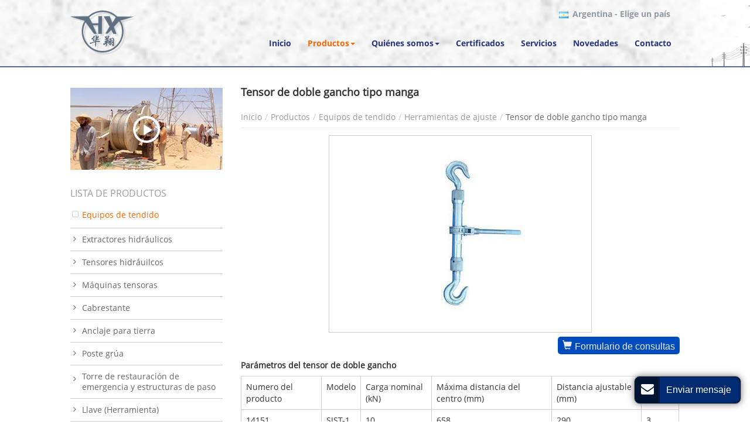

--- FILE ---
content_type: text/html
request_url: http://powermachinery.es/10-4-double-hook-turnbuckle.html
body_size: 7203
content:
<!DOCTYPE html>
<!--[if lt IE 7]> <html class="ie6 oldie"> <![endif]-->
<!--[if IE 7]>    <html class="ie7 oldie"> <![endif]-->
<!--[if IE 8]>    <html class="ie8 oldie"> <![endif]-->
<!--[if gt IE 8]><!-->
<html lang="ES">
<!--<![endif]-->
<head>
	
    <meta name="language" content="es">
        <meta charset="utf-8" /> <meta name="referrer" content="always"><base href="/">
    
        
    
    
         <meta property="og:image" content="http://powermachinery.es/upload/o/10-4-double-hook-turnbuckle_01.jpg" />
        
                    
<meta property="og:title" content="Tensor de doble gancho,Tensor de acero" />
<meta property="og:type" content="website" />
<meta property="og:url" content="http://powermachinery.es/10-4-double-hook-turnbuckle.html" />
<meta property="og:description" content="Dongfang es fabricante de Tensor de doble gancho en China. Numero del producto: 14151. Modelo: SJST-1. Carga nominal (kN): 10. Máxima distancia del centro (mm): 658. Distancia ajustable (mm): 290. Peso (kg): 3. Adicionalmente proveemos un amplio rango de productos, incluyendo el carrete para cable, roldana de gran diámetro y muchos otros productos relacionados." />

<title>Tensor de doble gancho,Tensor de acero</title>

<meta name="viewport" content="width=device-width, initial-scale=1">
<meta name="keywords" content="Tensor de doble gancho, Tensor de acero, Equipos para tendido de cables, Extractor hidráulico, Tensor hidráulico, Máquina tensora, Herramientas para elevación, Herramientas de seguridad, Fabricante de equipos para tendido de cables y cuerdas" />
<meta name="description" content="Dongfang es fabricante de Tensor de doble gancho en China. Numero del producto: 14151. Modelo: SJST-1. Carga nominal (kN): 10. Máxima distancia del centro (mm): 658. Distancia ajustable (mm): 290. Peso (kg): 3. Adicionalmente proveemos un amplio rango de productos, incluyendo el carrete para cable, roldana de gran diámetro y muchos otros productos relacionados." />

<link rel="alternate" type="application/rss+xml" href="http://powermachinery.es/sitemap.xml" />
<link rel="alternate" type="application/rss+xml" href="http://powermachinery.es/rss.xml" />
<link type="text/css" href="/public/static/colorbox/colorbox.css"   rel="stylesheet" />
<link type="text/css" href="/public/static/bootstrap-3.3.4/css/bootstrap.min.css"   rel="stylesheet" />
<link rel="stylesheet" type="text/css" href="/public/static/Font-Awesome-3.2.1/css/font-awesome.min.css">
<!--[if IE 7]>
<link rel="stylesheet" type="text/css" href="/public/static/Font-Awesome-3.2.1/css/font-awesome-ie7.min.css">
<![endif]-->
<link rel="stylesheet" type="text/css" href="/public/static/js/jquery-confirm-master/css/jquery-confirm.css">
<link type="text/css" href="/public/tpl/css/responsive.css" rel="stylesheet"/>
<link rel="stylesheet" type="text/css" href="/videojs/magnific-popup.css">
<link rel="stylesheet" type="text/css" href="/public/tpl/css/lightgallery.min.css">
<meta name="google-site-verification" content="Jp2xXZTczzHtDB8zgNeRwIFhyJSLyQTK81EGdXOYrIk" />
<meta name="msvalidate.01" content="79922EBC69EB4AEBA6072B394439D773" />
<style type="text/css">


</style>


</head>
<body>
<div id="etw_multimedia"></div>
<div id="header">
  <div id="etw_header">
    <div id="etw_logo"> <a href="/"><img src="/upload/logo/logo.png" alt="Ningbo Huaxiang Dongfang Machinery and Tools of Power Co., Ltd. " /></a></div>
    <div id="etw_language" onClick="showcountryselector();"> <img src="/serverFile/flag/ar.jpg" /> <a><strong>Argentina</strong> - Elige un país</a>  </div>
    <div class="top-nav">
        <nav class="navbar navbar-default">
          <div class="container-fluid">
            <div class="navbar-header">
              <button type="button" class="navbar-toggle collapsed" data-toggle="collapse" data-target="#bs-example-navbar-collapse-1" aria-expanded="false">
              <div class="glyphicon glyphicon-menu-hamburger"></div>
              </button>
            </div>
            <div class="collapse navbar-collapse" id="bs-example-navbar-collapse-1">
              <ul class="nav navbar-nav">
                                                                <li><a href="/"><edit>Inicio</edit></a></li>
                                                                <li class="dropdown"><a href="/product.html" class="dropdown-toggle thisItem" data-toggle="dropdown" role="button" aria-haspopup="true" aria-expanded="false"><edit>Productos</edit><span class="caret"></span></a>
                <ul class="dropdown-menu row" id="menu-items">
                 
                </ul>
              </li>                                 
                                                                                                
                                                                                                
                                                                                                
                                                                                <li class="dropdown"><a href="/aboutus.html" class="dropdown-toggle " data-toggle="dropdown" role="button" aria-haspopup="true" aria-expanded="false"><edit>Quiénes somos</edit><span class="caret"></span></a>
                  <ul class="dropdown-menu">
                                        <li><a href="/equipment.html" class=""><edit>Equipos de producción</edit></a></li>
                                        <li><a href="/testing-equipment.html" class=""><edit>Equipos de prueba</edit></a></li>
                                        <li><a href="/construction.html" class=""><edit>Construcción</edit></a></li>
                                        <li><a href="/site.html" class=""><edit>Sitio de prueba</edit></a></li>
                                        <li><a href="/sites.html" class=""><edit>Imágenes del sitio</edit></a></li>
                                        <li><a href="/office.html" class=""><edit>Oficina</edit></a></li>
                                        <li><a href="/workshop.html" class=""><edit>Taller industrial</edit></a></li>
                                        <li><a href="/download.html" class=""><edit>Centro de descarga</edit></a></li>
                                      </ul>
                </li>
                                                                                <li><a href="/certificates.html" class=""><edit>Certificados</edit></a></li>
                                                                                                <li><a href="/service.html" class=""><edit>Servicios</edit></a></li>
                                                                                                <li><a href="/news.html" class=""><edit>Novedades</edit></a></li>
                                                                                                <li><a href="/contact.html" class=""><edit>Contacto</edit></a></li>
                                                                                                                              </ul>
            </div>
          </div>
        </nav>
      </div>
  </div>
    
    <div class="clear"></div>
</div>
<div class="clear"></div>
		<div id="container">
  <div id="content">
     <div id="etw_right">
        <div itemscope itemtype="http://data-vocabulary.org/Product">
                <h2 itemprop="name">Tensor de doble gancho tipo manga</h2>
          <div id="etw_producttitle">
            <ol>
                              <li><a href="/">Inicio</a></li>
                               <li><a href="/product.html">Productos</a></li>
                               <li><a href="/product.html">Equipos de tendido</a></li>
                               <li><a href="/10-tightening-tool.html">Herramientas de ajuste</a></li>
                               <li>Tensor de doble gancho tipo manga</li>
                           </ol>
          </div>
          <div class="clear"></div>
       
        <div class="clear"></div>
          <content>
          <div itemprop="description" class="alllightgallery newpicone">
                         <div class="img_rightpic">
                         <div class="img_center">
              <figure class="post-thumbnail"><a href="/upload/o/10-4-double-hook-turnbuckle_01.jpg" class="cherry-popup-img popup-img"><img src="/upload/o/10-4-double-hook-turnbuckle_01.jpg" title="Tensor de doble gancho tipo manga" /></a></figure>
            </div>
                            <div class="con_all"> <a class="glyphicon glyphicon-shopping-cart" onclick="openwindow('');return false" href="/contact.html"><span>Formulario de consultas</span></a></div>
              </div>
            <p><strong>Parámetros del tensor de doble gancho</strong></p>
        <div class="etw_table">
<table class="table table-hover"> <tbody> <tr class="top"> <td>Numero del producto</td> <td>Modelo</td> <td>Carga nominal (kN)</td> <td>Máxima distancia del centro (mm)</td> <td>Distancia ajustable (mm)</td> <td>Peso (kg)</td> </tr> <tr> <td > 14151 </td> <td > SJST-1 </td> <td > 10 </td> <td > 658 </td> <td > 290 </td> <td > 3 </td> </tr> <tr> <td> 14152 </td> <td> SJST-2 </td> <td> 20 </td> <td> 865 </td> <td> 370 </td> <td> 3.2 </td> </tr> <tr> <td> 14153 </td> <td> SJST-3 </td> <td> 30 </td> <td> 970 </td> <td> 430 </td> <td> 4.5 </td> </tr> <tr> <td> 14154 </td> <td> SJST-5 </td> <td> 50 </td> <td> 1127 </td> <td> 520 </td> <td> 7.2</td> </tr> </tbody> </table>
</div>
<div class="clear"></div> 
            <div class="etw_pdf"> </div>

          </div>
          <div class="clear"></div>
                      </content>
                      <div class="relatedProducts etwsmallcontent">
          <div class="relatednames"><span>Productos relacionados</span></div>
              <ul>
                                               <li  class="relatedProductsofthis"><a class="" href="/10-1-withdrawing-wire-tool.html">Herramienta para retirar el cable</a></li>
                                <li  class="relatedProductsofthis"><a class="" href="/10-2-steel-turnbuckle.html">Tensor de acero con doble gancho</a></li>
                                <li  class="relatedProductsofthis"><a class="thisItem" href="/10-4-double-hook-turnbuckle.html">Tensor de doble gancho tipo manga</a></li>
                                <li  class="relatedProductsofthis"><a class="" href="/10-5-ratchet-tackle-block.html">Polipasto de trinquete</a></li>
                                <li  class="relatedProductsofthis"><a class="" href="/10-6-wire-rope-tackle-block.html">Polipasto para cable HSS</a></li>
                                <li  class="relatedProductsofthis"><a class="" href="/10-7-chain-tackle-block.html">Polipasto de cadena</a></li>
                                <li  class="relatedProductsofthis"><a class="" href="/10-8-ratchet-withdrawing-wire-tool.html">Herramienta para retirar cables con trinquete</a></li>
                                <li  class="relatedProductsofthis"><a class="" href="/10-9-manual-chain-hoist.html">Polipasto manual de cadena</a></li>
                                <li  class="relatedProductsofthis"><a class="" href="/10-10-ratchet-withdrawing-wire-tool.html">Herramienta para retirar cables con trinquete</a></li>
                              </ul>
            </div>
                    <div class="clear"></div>
          <div id="etw_form">
                    <div id="etw_set_feedback_form">
                      <div id="etw_form_title"><span class="icon-envelope"></span> Formulario de consultas</div>
                      <div id="floatchatiframe2011"></div>
                    </div>
                    <div class="etw_contactinfo">
                      <div class="etw_hometitle"><span class="icon-phone"></span> <a href="contact.html">Contacto</a></div>
                      <div class="etw_contact">
                        <edit> <p class="companyname">Ningbo Huaxiang Dongfang Machinery and Tools of Power Co., Ltd. <br>
   Ningbo Huaxiang Import and Export Co., Ltd.(Nuestra empresa asociada) <br>
   Exportamos productos bajo la marca de nuestra empresa asociada.</p>
 <p><strong>Tel.:</strong> <a href="tel:+86-574-88393945">+86-574-88393945</a><br>
<strong>Fax:</strong> +86-574-88393666<br>

</p></edit>
          <div class="share"> <a title="Twitter" class="share_twitter" href="https://twitter.com/intent/tweet?text=Tensor+de+doble+gancho%2CTensor+de+acero&url=http%3A%2F%2Fpowermachinery.es%2F10-4-double-hook-turnbuckle.html&related=" target="_blank"><i class="icon-twitter"></i></a> <a title="Facebook" class="share_facebook" href="http://www.facebook.com/sharer.php?u=http%3A%2F%2Fpowermachinery.es%2F10-4-double-hook-turnbuckle.html#.UeoAPXvAH60.facebook&t=Tensor+de+doble+gancho%2CTensor+de+acero&display=popup" target="_blank"><i class="icon-facebook"></i></a> <a title="Linkedin" class="share_linkedin" href="http://www.linkedin.com/shareArticle?mini=true&amp;url=http%3A%2F%2Fpowermachinery.es%2F10-4-double-hook-turnbuckle.html&amp;title=Tensor+de+doble+gancho%2CTensor+de+acero" target="_blank"><i class="icon-linkedin"></i></a> <a title="Gmail" class="share_gmail" href="https://mail.google.com/mail/?view=cm&fs=1&to&su=Tensor+de+doble+gancho%2CTensor+de+acero&body=http%3A%2F%2Fpowermachinery.es%2F10-4-double-hook-turnbuckle.html#.UeoAibOaiNE.gmail&ui=2&tf=1&shva=1" target="_blank"><i class="icon-envelope-alt"></i></a> <a title="Print This Page" rel="nofollow" href="#" onclick="window.print();return false;"><i class="icon-print"></i></a> <a title="ETW Cloud System" class="share_etwcloud" href="http://etwinternational.es/productlist.html?q=Tensor+de+doble+gancho+tipo+manga" target="_blank"><i class="icon-cloud"></i></a></div>
          <div class="qrcode">    </div>
                      </div>
                    </div>
                  </div>
          <div class="clear"></div>
                  <div class="product_style other_pro etwsmallcontent"> 
          <!--获取其他产品-->
                    <!--获取其他产品-->
            
          <div class="relatednames etw_othertitle">Otros productos</div>
          <ul>
                        <li>
              <ol>
                <li class="product_img"><a href="/10-5-ratchet-tackle-block.html"><img src="/upload/b/10-5-ratchet-tackle-block_01.jpg"  alt="Polipasto de trinquete" /></a>
                  <a href="/10-5-ratchet-tackle-block.html" class="buttons"></a>
                  </li>
                <li class="product_con"> <a href="/10-5-ratchet-tackle-block.html">Polipasto de trinquete</a> </li>
              </ol>
            </li>
                        <li>
              <ol>
                <li class="product_img"><a href="/10-6-wire-rope-tackle-block.html"><img src="/upload/b/10-6-wire-rope-tackle-block_01.jpg"  alt="Polipasto para cable HSS" /></a>
                  <a href="/10-6-wire-rope-tackle-block.html" class="buttons"></a>
                  </li>
                <li class="product_con"> <a href="/10-6-wire-rope-tackle-block.html">Polipasto para cable HSS</a> </li>
              </ol>
            </li>
                        <li>
              <ol>
                <li class="product_img"><a href="/10-7-chain-tackle-block.html"><img src="/upload/b/10-7-chain-tackle-block_01.jpg"  alt="Polipasto de cadena" /></a>
                  <a href="/10-7-chain-tackle-block.html" class="buttons"></a>
                  </li>
                <li class="product_con"> <a href="/10-7-chain-tackle-block.html">Polipasto de cadena</a> </li>
              </ol>
            </li>
                        <li>
              <ol>
                <li class="product_img"><a href="/10-8-ratchet-withdrawing-wire-tool.html"><img src="/upload/b/10-8-ratchet-withdrawing-wire-tool_01.jpg"  alt="Herramienta para retirar cables con trinquete" /></a>
                  <a href="/10-8-ratchet-withdrawing-wire-tool.html" class="buttons"></a>
                  </li>
                <li class="product_con"> <a href="/10-8-ratchet-withdrawing-wire-tool.html">Herramienta para retirar cables con trinquete</a> </li>
              </ol>
            </li>
                      </ul>           <div class="clear"></div>
        </div>
                </div>
      </div>
       <div id="etw_sidebar"><div id="video">
         <div class="video_about">
                <a title="http://www.dongfangvideo.com/video.aspx?p=product-service&show=list" href="#"><span class="glyphicon glyphicon-play"></span></a>
                <div class="pro_video"></div>
           </div>
      </div>
                <div class="etw_list etw_productlist">
                <div class="etw_hometitle"><a href="product.html">Lista de productos</a></div>
        <ul>
                    <li class="big_case"><a class="thisItem" href="/product.html">Equipos de tendido</a></li>
                    <li><a class="sechildren " href="/1-hydraulic-puller.html">Extractores hidráulicos</a></li>
                    <li><a class="sechildren " href="/2-hydraulic-tensioner.html">Tensores hidráuilcos</a></li>
                    <li><a class="sechildren " href="/3-take-up-machines.html">Máquinas tensoras</a></li>
                    <li><a class="sechildren " href="/4-winch.html">Cabrestante</a></li>
                    <li><a class="sechildren " href="/21-earth-anchors.html">Anclaje para tierra</a></li>
                    <li><a class="sechildren " href="/16-gin-poles.html">Poste grúa</a></li>
                    <li><a class="sechildren " href="/17-emergency-restoration-tower.html">Torre de restauración de emergencia y estructuras de paso</a></li>
                    <li><a class="sechildren " href="/18-wrenches.html">Llave (Herramienta)</a></li>
                    <li><a class="sechildren " href="/19-punch-tools.html">Herramientas para perforación y herramientas para doblar</a></li>
                    <li><a class="sechildren " href="/5-stringing-blocks.html">Roldana</a></li>
                    <li><a class="sechildren " href="/6-hoisting-tackle.html">Polea de elevación</a></li>
                    <li><a class="sechildren " href="/7-special-blocks.html">Poleas especiales</a></li>
                    <li><a class="sechildren " href="/8-gripping-clamp.html">Grapa de sujeción, Pinzas</a></li>
                    <li><a class="sechildren thisItem" href="/10-tightening-tool.html">Herramientas de ajuste</a></li>
                    <li><a class="sechildren " href="/11-reel-stand.html">Carrete y portacarrete</a></li>
                    <li><a class="sechildren " href="/12-compression-joint.html">Unión por compresión y dispositivos de corte</a></li>
                    <li><a class="sechildren " href="/13-conductor-installation-devices.html">Dispositivos para instalación de conductores</a></li>
                    <li><a class="sechildren " href="/9-braided-steel-rope.html">Cable de acero trenzado y herramienta</a></li>
                    <li><a class="sechildren " href="/14-lifting-tools.html">Herramientas para elevación</a></li>
                    <li><a class="sechildren " href="/15-cable-stringing-equipment.html">Equipo para deslizamiento del cable de fibra óptica</a></li>
                    <li><a class="sechildren " href="/22-cable-installation-machine.html">Máquina para instalación de cable y herramientas para cables</a></li>
                    <li><a class="sechildren " href="/23-miscellaneous-tools.html">Herramientas varias</a></li>
                    <li><a class="sechildren " href="/24-safety-tools.html">Herramientas de seguridad y accesorios</a></li>
                              <li class="big_case"><a class="" href="/25-power-line-construction.html">Construcción de la línea de transmisión eléctrica aérea</a></li>
                              <li class="big_case"><a class="" href="/26-underground-cable-installation.html">Instalación de cable subterráneo</a></li>
                              <li class="big_case"><a class="" href="/27-stringing-equipment-accessories.html">Accesorios para equipo de encadenación</a></li>
                            </ul>
        <div class="clear"></div>
      </div>
           
      <div id="tags"><div id="tags_title">Tags</div><a class="tags_1">Tensor de doble gancho</a><a class="tags_2"> Tensor de acero</a><a class="tags_3"> Equipos para tendido de cables</a><a class="tags_4"> Extractor hidráulico</a><a class="tags_5"> Tensor hidráulico</a></div>
      <div class="clear"></div>
    
      <div class="clear"></div>
    
      </div>
        <div class="clear"></div>
  </div>
  <div class="clear"></div>
</div>
<div class="clear" id="etwclear"></div>
<div id="footer">
  <div id="etw_footin">
    <div id="etw_homefooter">  <a href="/" class=""><edit>Inicio</edit></a>  <a href="/product.html" class="thisItem"><edit>Productos</edit></a>  <a href="/aboutus.html" class=""><edit>Quiénes somos</edit></a>  <a href="/certificates.html" class=""><edit>Certificados</edit></a>  <a href="/service.html" class=""><edit>Servicios</edit></a>  <a href="/news.html" class=""><edit>Novedades</edit></a>  <a href="/contact.html" class=""><edit>Contacto</edit></a>  <a href="/download.html" class=""><edit>Centro de descarga</edit></a> <div class="etw_review"><a href="/review.html">Revisión</a></div></div>
    <div class="clear"></div>
    <div id="otherlink"></div>
    <div class="clear"></div>
        <div id="etw_coper">
      <coperright><a id="coper" title="Supported by ETW International Inc. USA" target="blank" href="http://www.etwinternational.com/">Supported by ETW International Inc. USA</a></coperright>
    </div>
  </div>
  <div class="clear"></div>
</div>
 
<script type="text/javascript" src="/public/static/js/jquery-1.10.0.min.js"></script> 
<script type="text/javascript" src="/public/static/js/menu-items.js"></script>
<script type="text/javascript" src="/public/static/layer/layer.js"></script> 
<script type="text/javascript" src="/public/static/js/video.js"></script>
<script>jQuery(document).ready(function(){function b(a){var b=jQuery(window).width();680>b&&(c=b-30,d=360*c/640,0==a&&(jQuery(".layui-layer-iframe").css("width",c+"px"),jQuery(".layui-layer-iframe").css("height",d+"px"),jQuery(".layui-layer-content iframe").css("height",d+"px")))}var a="",c=640,d=360;jQuery(".banner_text1 a.video,#video a").on("click",function(){b(1);var e=jQuery(this).attr("title");"javascript:;"!=e&&""!=e&&(a=e),jQuery(this).attr("href","javascript:;"),jQuery(this).attr("target","_self"),layer.open({type:2,title:!1,shadeClose:!0,shade:[0],area:[c+"px",d+"px"],content:a})}),jQuery(window).resize(function(){b(0)})});
</script>

<script type="text/javascript" src="/public/static/bootstrap-3.3.4/js/bootstrap.min.js"></script> 
<script type="text/javascript" src="/public/static/js/jquery-confirm-master/js/jquery-confirm.min.js"></script> 
<script type="text/javascript" src="/videojs/jquery.magnific-popup.min.js"></script> 
<script>
jQuery(document).ready(function() {
	jQuery(".alllightgallery").magnificPopup({
			  delegate: 'figure > a',
			  type:'image',
			  gallery: {
				enabled: true,
				navigateByImgClick: true,
				preload: [0,1]
			  }
			});
});
</script> 
<script>

jQuery(document).ready(function () {
   jQuery.getScript('http://etwes7.com/serverFile/chat/2015/chat.2015.js', function () {
     jQuery.getScript('http://etwes7.com/serverFile/chat/2015/top.2015.js', function () {
         var chat_param = new Object();
         chat_param.jsqid = 6184;  //计数器编号
         chat_param.chatid = 4100; //询盘编号
         chat_param.lan = 'es'; //语言
         chat_param.ShowFooterIcon = 1; //1, 文字显示方式,不等于1, 图片显示方式
         chat_param.rssUrl = 'rss.xml'; //RSS链接, 默认为: add/rss
         chat_param.sitemapUrl = 'sitemap.html'; //sitemap链接, 默认为: add/sitemap
         etw_init(chat_param);
         SetInquiryForm('floatchatiframe2011','100%','500');
		 jQuery.getScript("https://etwinternational.es/public/world/js/etwcloudglobe.min.js", function() {
            chat_param.title = "Selecciona tu país"; //标题
            ETWCountrySelector(chat_param);
         });
   })
  })
 });</script> 
 
<script type="text/javascript"> $('.dropdown-toggle').dropdownHover(); $('a.dropdown-toggle').one('click',function(){ location.href= $(this).attr('href'); }); </script> 


<script type="text/javascript" src="http://etwes7.com/public/static/js/shield.js"></script>
<script>
var chat_params = new Object();
ETWWebShield(chat_params);
</script></body>
</html>

--- FILE ---
content_type: text/html; charset=UTF-8
request_url: https://etwinternational.es/index.php?{web/api}/get_lan&chatid=4100&jsqid=6184&callback=countryselectordata
body_size: 576
content:
countryselectordata({"langlist":[{"website":"eastpowermachinery.com","name":"English","img":"us.jpg"},{"website":"powermachinery.ru","name":"\u0420\u0443\u0441\u0441\u043a\u0438\u0439","img":"ru.jpg"},{"website":"powermachinery.es","name":"Espa\u00f1ol","img":"es.jpg"},{"website":"powermachinery.fr","name":"Fran\u00e7ais","img":"fr.jpg"},{"website":"powermachinery.asia","name":"\u0627\u0644\u0639\u0631\u0628\u064a\u0629","img":"ae.jpg"},{"website":"powermachinery.com.br","name":"Portugu\u00eas","img":"br.gif"}]})

--- FILE ---
content_type: text/css
request_url: http://powermachinery.es/public/tpl/css/responsive.css
body_size: 10996
content:
@charset "utf-8";
@font-face{font-weight:400;font-style:normal;font-family:Open Sans Bold;src:url(//:) format("no404"),url(../font/opensans-bold.woff) format("woff"),url(../font/opensans-bold.ttf) format("truetype")} 
@font-face{font-weight:400;font-style:normal;font-family:Open Sans Regular;src:url(//:) format("no404"),url(../font/OpenSans-Regular.woff) format("woff"),url(../font/OpenSans-Regular.ttf) format("truetype")} 
@font-face{font-weight:400;font-style:normal;font-family:fontawesome;src:url(//:) format("no404"),url(../font-awesome/fontawesome-webfont.woff) format("woff"),url(../font-awesome/fontawesome-webfont.ttf) format("truetype")}



img,object{max-width:100%}
img{-ms-interpolation-mode:bicubic;border:0}
body{background:#fff;color:#333;font-size:14px;font-family:Open Sans Regular;line-height:20px;}
*,li,ol,ul{margin:0;padding:0}
li,ol{float:left;list-style:none}
a,a:hover{text-decoration:none}
.clear{clear:both;margin:0;padding:0;height:0;font-size:0;line-height:0;width:0}
p{padding:6px 0; margin:0px;}
.related{ border-top:1px solid #eee;}
h2{margin:0;padding:6px 0;font-size:18px;line-height:26px;font-weight:700;}
h2 small{font-weight:400}
h3{font-size:14px;margin:0;line-height:25px; padding:16px 0 6px 0; display:block;}
.review{ font-size:16px; color:#F00;}
.ys,a.ys{color:#bd0000}
a:hover.ys{color:#06F}
.img_right{ float:right; border:1px solid #ccc; margin-left:12px;}
.etw_hometitle{line-height:30px;padding-top:10px;font-size:24px;color:#151515;font-family:Open Sans Bold;}
.etw_home_aboutitle{text-align:left;}
.etw_hometitle a{color:#9d9d9d;font-family:Open Sans Regular; font-size:16px; text-transform:uppercase;}
.etw_hometitle a:hover,#etw_home_contact .etw_hometitle a:hover,.etw_hometitle a.thisItem{color:#243481}

#etw_home_contact  .etw_hometitle{
line-height: 20px;
padding-bottom: 10px;
border-bottom: 1px #707173 solid;
}
#etw_home_contact .etw_hometitle a {
    color: #9d9d9d;
    font-family: Open Sans Regular;
    font-size: 16px;
}

.etw_table{overflow-y:hidden;margin-bottom:10px;width:100%}
.etw_table1{overflow-y:hidden;margin-bottom:10px;width:52%; float:left; padding-right:12px;}
.table_100{margin:0 0 6px 0;width:100%;}
.table_100 td{padding:3px;}
.table_100 a{color:#064896}
.table_100 a:hover{color:#0092e5}
table,td{border:1px solid #ccc}
#header{width:100%;height:auto; padding:18px 3px 20px 3px; background: url(../images/hbg.jpg) top center no-repeat; border-bottom:2px solid #56679d;}
#etw_header{width:100%;height:auto;max-width:1040px; margin:0 auto;}
.header_name{width:77%; float:right; color:#fff; text-align:right;}
.header_name span{font-weight:bold;display:block;font-size:13px;color:#fff;}
#etw_multimedia{width:130px;height:200px;background:url(/public/static/images/ETWicon.png) no-repeat left;background-position:left top;position:fixed;right:-18px;top:40%;z-index:888}
#etw_multimedia{animation:animation1 2s alternate 10000 1s;}
.left{   
    width: 25%;
    float: left;
	max-width: 260px;
    overflow: hidden;
    padding-bottom: 12px;
    border-right: 0px solid #ccc;
    border-top: 0px solid #ccc;}
.left #video,#etw_sidebar  #video{ width:100%; height:140px;margin: 23px 0 0px 0;}	
#etw_sidebar  #video{margin: 23px 0 22px 0;}
@keyframes animation1{from{opacity:0}
to{opacity:1}
}
#etw_languages{float:right;padding-right:10px;width:135px;height:auto;}
#etw_languages a{padding:0 0 0 20px;color:#333;line-height:30px; display:block; }
#etw_languages .icon-angle-down{color:#fff;padding-top:3px}
#etw_languages a:hover{color:#f5963a}
.dropdown{float:left;display:block;width:100%}
#dropdownMenu1{border:0;color:#fff;background:0; font-size:18px;}
#etw_languages .dropdown-menu{min-width:100px}

#etw_logo{float:left;width:21%; min-width:132px;height:auto;}
#etw_logo img{ max-width:112px;}
#etw_language{width:55%;float:right;text-align:right;line-height:12px;position:relative;z-index:1}
#etw_language a{color:#9198a0;line-height:12px;padding:0 16px 0 3px;display:inline-block;font-family:Open Sans Bold; cursor:pointer;}
#etw_language a:hover{color:#9198a0}


.top-nav{width: auto;float: right;text-align: right; padding-top:33px;}
.navbar,.navbar-default,.navbar-default .navbar-collapse,.navbar-header,.navbar-nav,.container-fluid{background:0;border:0;min-height:inherit;padding:0;margin:0;width:100%}
.top-nav ul{ float:left; width:auto;}
.navbar-default .navbar-nav li{width:auto; float:left;display:block;}
.navbar-default .navbar-nav li a{color:#243481;line-height:20px;padding:0px 14px; display:block; font-family:Open Sans Bold;}
.navbar-default .navbar-nav .dropdown-menu{padding:8px0px; margin:6px 0 0 0px}
.navbar-default .navbar-nav .dropdown-menu li{ display:block; float:none;border-right:none; margin:0;}
.navbar-default .navbar-nav .dropdown-menu li a{ padding:3px 20px;  line-height:22px;border:none;color:#666;font-family:Open Sans Regular;}

.navbar-default .navbar-nav > .open > a, .navbar-default .navbar-nav > .open > a:focus, .navbar-default .navbar-nav > .open > a:hover, .navbar-default .navbar-nav > li > a:focus{color: #ff6600 !important;}
.navbar-default .navbar-nav > .open > a, .navbar-default .navbar-nav > .open > a:focus, .navbar-default .navbar-nav > .open > a:hover, .navbar-default .navbar-nav > li > a:focus{
    color: #ff6600 !important;background:none !important;
}
.navbar-default .navbar-nav > .open > a, .navbar-default .navbar-nav > .open > a:focus, .navbar-default .navbar-nav > .open > a:hover
{
	color: #ff6600 !important;background:none !important;
}
.navbar-default .row {width: 700px;left: -100px;padding: 15px 10px 10px 10px;}
.navbar-default .row li a{ padding-left:0px !important;color:#243481 !important;}
.navbar-default .row li a:hover{ color:#ff6600 !important;}
.navbar-default .row li ol li a {color:#666 !important;  padding: 0 0 7px 16px !important;line-height: 18px !important;position:relative;font-family:Open Sans Regular !important;}
.navbar-default .row li ol li a::before {
    content: "";position: absolute;width: 4px;height: 4px;background: #999;left: 0;top: 8px;transform: rotate(45deg);-ms-transform: rotate(45deg);-webkit-transform: rotate(45deg);-o-transform: rotate(45deg);-moz-transform: rotate(45deg);
}
.navbar-default .navbar-nav li a.thisItem,.navbar-default .navbar-nav li a:hover,.navbar-default .navbar-nav .dropdown-menu li a.thisItem{color:#ff6600 !important;}
.navbar-default .navbar-nav .dropdown-menu li a:hover{ background:none;color:#f5963a;}
.navbar-default .navbar-nav>.open>a,.navbar-default .navbar-nav>.open>a:focus,.navbar-default .navbar-nav>.open>a:hover,.navbar-default .navbar-nav > li > a:focus{color:#fff;}

#etw_banner{width:100%;position: relative;}
#etw_banner h2 {
    width: 500px;
    position: absolute;
    color: #fff;
    top: 45%;
    left: 25%;
    font-size: 30px;
    font-family: Open Sans Bold;
    line-height: 40px;
    text-shadow: 1px 1px 2px #000;

}


#container{width:100%;height:auto;}
#content{ width:96%;max-width:1040px;margin:0px auto; padding:12px 0 12px 0;}
.etw_company{ padding-bottom:10px; padding-top:30px; overflow:hidden; border-bottom:1px #6a6f75 solid;}
.etw_companytxt{ width:65%; float:left; font-family:Open Sans Regular; color:#656565}
.etw_companytxt h2{ font-size:24px; font-family:Open Sans Bold; color:#333;}
.etw_companytxt p span{font-family:Open Sans Bold; padding-top:10px; display:block;}
.etw_more{color:#666; font-size:13px; font-weight:bold; display:block; clear:both;}
.etw_more span{font-size:9px;}
a:hover.etw_more{color:#cc0000;}
.home_content{ padding-top:26px;}
#etw_sidebar{width:25%; float:left; max-width:260px; overflow:hidden; padding-bottom:12px;}
.etw_list{width:100%; }
.list_title{ background:#404040; font-weight:bold; padding:3px 6px;color:#fff;}
.etw_list ul{width:100%; margin:0 auto; height:auto;}
.etw_list ul li{ width:100%; display:block;}
.etw_list ul li a{line-height:18px; color:#09548e; padding:3px 6px;display:block;border-bottom:1px solid #ccc;border-top:1px ;padding:10px 6px; padding-left:20px; position:relative;color:#666; font-family:Open Sans Regular;}
.about_sub ul li a{color:#333;}
.etw_list ul li.big_case a{padding:13px 6px; padding-left:20px; position:relative;color:#1e3482; font-family:Open Sans Regular;}
.etw_list ul li.big_case a:before {	
content: "\f096";
font-family: fontawesome;
color: #cfcfcf;
position:absolute;
top:29%;
left:3px;
}
.etw_list ul li.big_case:nth-child(2) a:before{ top:35%;}

.etw_list ul li a:hover,.etw_list ul li a.thisItem{color:#ff6600;}
.etw_list ul li a::before {
    content: "\f105";
    position: absolute;
    width: 5px;
    height: 5px;
    left: 5px;
    top: 25%;
    font-family: fontawesome;
}
.pro_pdf{overflow:hidden;line-height: 20px;padding-bottom: 10px;border-bottom: 1px solid #ccc;margin-top:12px;}
.pro_pdf a{ background:url(../images/pdf.jpg) no-repeat left center; padding-left:26px; line-height:30px;color: #666;font-size: 15px;font-weight: bold;}
.pro_pdf a:hover,.pro_pdf a.thisItem{color:#ff6600;}

.etw_download{ width:100%;}
.etw_download a{ display:block;background:url(../images/adobe.jpg) no-repeat left; padding:6px 0 6px 20px;color:#333;}
.etw_download a:hover{color:#ff0000;}

.pagination{ float:right;}
.pagination a,.current{
display: block;
width: 30px;
height: 30px;
color: #c7000a;
border: 1px #c7000a solid;
float: left;
margin-left: 8px;
text-align: center;
line-height: 30px;	
}
.pagination a:hover, .current{
    background: #c7000a;
    color: #fff;
}
.prev{float:left;background:none;color: #c7000a;}
.next{ float:right;}

#etw_search{height:auto; background:#d2d2da; padding:5px; line-height:25px; overflow:hidden; max-width:220px; margin-top:12px;}
.ETWsearchBox{ background:#fff; width:84%; float:left; border:0; padding:0; margin:0; height:26px;}
.ETWsearchButton{ width:13%; float:right; background:#d90001;border:0; padding:0; margin:0;}
.icon-search{ color:#fff;}
.etw_tags{width:100%; height:auto;margin-top:20px; overflow:hidden; clear:both;}
.pro_title{background:linear-gradient(to bottom,#fff,#ededed);border:1px solid #ccc;  border-right:none;color:#cc0000; font-size:16px; font-weight:bold; padding:8px 5px; text-align:center;}
#tagcloud{width:100%;overflow:hidden;padding:6px;}
#tagcloud a{color:#fff;line-height:18px;}
#ac-globalfooter{ clear:both;}
#ac-globalfooter #tagcloud a{display:inline; width:auto;}
#tagcloud .active a{color:#7ea846;}
#etw_home_contact{width:100%;height:auto; clear:both; padding:12px 0px;}
.contact_title{overflow:hidden;line-height: 20px;padding-bottom: 10px;border-bottom: 1px #707173 solid;}
.contact_title a{ display:block;padding:8px 0 8px 0px; color:#666; font-size:18px; display:block;font-family:Open Sans Bold;}
.contact_title a:hover{color:#ff6600;}
.qrcode{fpadding:12px 0; max-width:140px;}
#etw_contactin,#etw_form{width:100%; padding:10px 0px 0 0px; clear:both; color:#525252;}
#etw_contactin p a,#etw_form p a{color:#121212;}
#etw_contactin p strong,#etw_form p strong{ font-weight:normal;}
#etw_contactin p a:hover,#etw_form a:hover{color:#ff6600;}
.companyname{ color:#999999; padding-bottom:10px; margin-bottom:10px;font-family:Open Sans Bold; border-bottom:1px #cfcfcf solid;}
.share{overflow:hidden;padding-bottom:8px;width:100%;height:auto; margin:6px 0;}
.share a{display:inline-block;color:#1e3482;text-align:center; font-size:20px; margin-right:15px;}
.share a:hover{color:#e20025;}


#tags{width: 100%; padding-top:30px;}
#tags a{
	line-height:22px;
    margin: 0 20px 3px 0px;
    color: #797979;
    display: inline-block;
    font-size: 12px;
	text-transform:capitalize;
}
	
#tags #tags_title{
	padding: 10px 0;
    font-size: 16px;
	line-height:26px;
    text-align: left;
    color: #999999;
    border-bottom: 1px #cfcfcf solid;
    margin-bottom: 12px;
	font-family:Open Sans Regular;
	text-transform: uppercase;
}
.uppercase{text-transform: uppercase;}
#tags a:hover,#tags_index a:hover{color:#b8b8b8;cursor: pointer;}


#video{width:32%; overflow:hidden;position:relative;margin:10px 0 30px 3%;float:right;height:200px;background:url(../images/video.jpg) no-repeat center;background-size:cover}
#video a{top:0;position:absolute;left:0;right:0;margin:auto;text-align:center;width:46px;height:46px;bottom:0}
#video a span{padding:9px 0 0 4px;display:block;text-align:center;margin:0 auto;color:#fff;font-size:20px;border:4px solid #fff;border-radius:50%;width:100%;height:100%;transition:all ease-in-out .3s;-moz-transition:all ease-in-out .3s;-webkit-transition:all ease-in-out .3s;-o-transition:all ease-in-out .3s;-ms-transition:all ease-in-out .3s}
#video a:hover span{color:#335a99;border-color:#335a99}
#video:hover:before{width:100%;height:100%;left:0;top:0;background:rgba(0,0,0,.3);border-color:transparent;transition:all ease-in-out .3s;-moz-transition:all ease-in-out .3s;-webkit-transition:all ease-in-out .3s;-o-transition:all ease-in-out .3s;-ms-transition:all ease-in-out .3s}

.etw_company #video{ margin-top:35px;}

#etw_right{width:73.5%; float:right;overflow:hidden; padding-left:1.5%;margin-top:3px;}
#etw_right h2{ padding-top:14px;}
.alllightgallery{ line-height:24px;}
.etw_service .pro_title{ text-align:left; padding:6px 12px; border-right:1px solid #ccc;}
.more a{color:#F00; float:right; text-decoration:underline; font-weight:bold;}
.more a:hover{color:#ff9900;}
#etw_products_des{ clear:both;}
.img_rightpic{ width:45%; max-width:350px; float:right; margin-left:20px;}
.etw_pics ul li .post-thumbnail .cherry-popup-img::before{ font-size:16px;}
.img_rightpic img{ border:1px solid #ccc;margin-bottom:12px;}
.etw_pics ul li{width:55px; height:auto; margin:0 5px 5px 0;}
.etw_pics ul li img{ margin:0px;}

.newpicone .img_rightpic{ width:100%; clear:both;max-width:inherit;}
.newpicone .img_center{ width:60%; margin:0 auto;}
.newpictwo .img_rightpic,.newpicother .img_rightpic{ width:100%; clear:both;max-width:inherit;}
.newpictwo .img_rightpic .img_center{ width:100%; float:left;}
.newpictwo .img_rightpic .post-thumbnail{ width:49%; float:left; margin-right:2%;}
.newpictwo .img_rightpic .post-thumbnail:nth-child(2){ margin-right:0px;}
.newpicother .img_rightpic .img_center{ width:65%; float:left;}
.newpicother .img_rightpic .etw_pics{ width:35%; float:left}
.newpicother .img_rightpic .etw_pics ul li{width:44%;margin:5px 0 5px 6%; float:left;}
.newpicother .img_rightpic .etw_pics ul li:nth-child(2n){ margin-right:0px;}

.relatedProducts{ width:100%;  overflow:hidden; margin-bottom:12px;}
.relatednames{font-size: 16px;color: #313947;text-transform: uppercase;padding: 5px 0 10px 20px;line-height: 22px;position: relative;border-bottom: 1px solid #ccc;font-family:Open Sans Bold;}
.relatednames::before {content: "\f0a9";font-family: fontawesome;color: #c7000a; position: absolute;left: 0px;}
.relatedProducts ul{ padding:12px 0;}
.relatedProducts li{ width:50%; min-height:36px; position:relative;}
.relatedProducts li a{ display:block; padding:0 0px 0 16px;color:#474747; line-height:16px;}

.relatedProducts li a::before {content: "\f105";position: absolute;width: 5px;height: 5px;left: 5px;font-family: fontawesome;}

.relatedProducts li a:hover,.relatedProducts li a.thisItem{color:#fd0000}

.product_style{width:100%;clear:both}
.product_style ul{width:100%;height:auto}
.product_style ul li{display:block;margin-bottom:6px;width:23.5%; margin-right:2%; text-align:center;}
.product_style ul li:last-child{ margin-right:0px;}
.etw_mainproduct ul{ padding-top:15px;}
.etw_mainproduct ul li{width:32%;}
.etw_mainproduct ul li:nth-child(3n){ margin-right:0px;}

.product_style ul li ol{display:block;float:none;margin:0 auto;width:100%;}
.product_style ul li ol li{margin:0;width:100%}
.product_style ul li ol li.product_img a img{border:1px solid #eae8e8;}
.product_style ul li ol li.product_img a:hover img{border:1px solid #f66438;}
.etw_mainproduct ul li ol li.product_img a img{border:1px solid #f5f5f5;}
.product_style ul li ol li.product_con a{display:block;padding:6px 0 15px; 0;color:#333; line-height:18px;overflow:hidden;}
.etw_mainproduct ul li ol li.product_con a{padding:6px 0 2px;}
.product_style ul li ol li.product_con a:hover{color:#fd0000}
.product_style ul li ol li.product_img{overflow:hidden;height:auto;text-align:center;max-width:300px; margin:0 auto; float:none;}
.productstyle_sub{ padding-top:10px;}
.product_style ul li ol li.product_img{ position:relative; left:0; top:0;}
.product_style ul li ol li.product_img span.overpro{position:absolute;left:0;top:0;opacity:0;width:100%;height:100%;background:rgba(0,0,0,.5);transition:all .3s;}
.product_style ul li ol li.product_img:hover span.overpro{opacity:1;}
.product_style ul li ol li.product_img .buttons{position:absolute;top:50%;left:50%;transform:translate(-50%,-50%);}
.product_style ul li ol li.product_img .buttons .fa{transform:scale(0);opacity:0;background:#fff;border-radius:50%;display:inline-block;line-height:40px;font-size:16px;width:40px;height:40px;color:#333;transition:all .3s cubic-bezier(0,1.135,.73,1.405); text-align:center; text-decoration:none;}
.product_style ul li ol li.product_img:hover .buttons .fa{transform:scale(1);opacity:1}

.etw_mainproduct ul li ol li.product_con{height:auto; padding:5px 0px 12px 0px; overflow:hidden;}

.product_style ul.no_list{ margin-bottom:12px; overflow:hidden;}
.product_style ul.no_list li{width:100%; text-align:left;}
.product_style ul.no_list li ol li.product_img{width:22%;max-width:300px;float:left;}
.product_style ul.no_list li ol li.product_con{width:76%; float:right;}
.product_style ul.no_list li ol li.product_con a{padding:6px 0; color:#333}
.product_style ul.no_list li ol li.product_con a:hover{color:#fd0000; text-decoration:none;}
.etw_products_pro ul li ol li.product_con a{color:#333;}
.etw_hometilte{ background:none; padding:0px 0 6px 0; border:none;}
.etw_othertitle{color:#333; border-bottom:1px solid #ccc; padding:6px; font-weight:bold; font-size:16px;margin-bottom:18px;text-transform:capitalize;}
.etw_othertitle::before{ display:none;}


.etw_products1{width:100%;overflow:hidden}
.etw_products1 ul,.etw_products1 ul li ol{width:100%}
.etw_products1 ul>li{width:100%;height:auto;padding:10px 0 15px}
.etw_products1 ul li ol li.product_img{width:23%;height:auto;border:1px solid #eae8e8}
.etw_products1 ul li ol li.product_img img{width:100%}
.etw_products1 ul li ol li.product_img:hover{border:1px solid #f66438}
.etw_products1 ul li ol li.product_con{width:74%;height:auto;float:right;text-align:left;color:#333;line-height:22px}
.etw_products1 ul li ol li.product_con a{color:#313947;display:block;line-height:18px;font-size:14px;padding:8px 0;font-family:Open Sans Bold;}
.etw_products1 ul li ol li.product_con a:hover{color:#fd0000; text-decoration:underline;}
.etw_products1 ul li ol li.product_con span{font-size:13px;display:block;line-height:20px; width:100%}  


.big_cate_format,.product_style .big_cate_format{ clear:both;padding:6px 0; font-weight:bold; font-size:13px; width:100%; float:none; display:block; text-align:left;}
.big_cate_format a{color:#333; padding-left:12px;}
.big_cate_format a:hover{color:#c7000a;}

.product_style li.big_cate_format{ 
    clear:both;
    width:100%; text-align:left;
    color: #313947;
	font-size:16px;
    margin: 15px 0px 22px 0;
    padding: 10px 0 10px 15px;
    line-height: 26px;
    position: relative;
    border-bottom: 1px solid #ccc;
    font-family: Open Sans Bold;
	overflow:hidden;
	position:relative;
}
.product_style .big_cate_format a::before {
    content: "\f0a9";
	font-family:fontawesome;
	color: #c7000a;
	position:absolute;
	left:0px;
}



.con_all{float:right;padding:0 0 8px 12px; clear:both; width:100%; max-width:220px; }
.con_all a.glyphicon span{font-family:Arial, Helvetica, sans-serif;}
.con_all a{display:block;height:30px;border-radius:5px;background:#004cbf;color:#eee;text-align:center;font-size:16px;line-height:30px;}
.con_all a span{padding-left:5px;}
.con_all a:hover{background:#3682fb;}

.etw_reviewpro a{ display:block; width:50%; padding:6px 12px 0 0; line-height:18px; height:42px; overflow:hidden;}

#etw_producttitle{padding:8px 0px;color:#666; margin:6px 0px; overflow:hidden; border-bottom:1px solid #eee; width:100%;}
#etw_producttitle li+li::before{padding:0 5px;color:#ccc;content:"/"}
#etw_producttitle li{display:inline-block}
#etw_producttitle a{color:#999;}
#etw_producttitle a:hover{color:#ff6634}
.img_center{width:100%;clear:both;padding:3px 0;text-align:center;}
.img_center1{ float:left;}
.img_center img{display:block;margin:3px auto;border:1px solid #ccc;}
.etw_pic2 a,.etw_pic3 a,.etw_pic4 a{border:1px solid #ccc;display:block;margin-bottom:6px;}
.etw_pic2  a:hover,.etw_pic3  a:hover,.etw_pic4 a:hover{border:1px solid #f66438}
.etw_pic2  ul,.etw_pic3  ul,.etw_pic4 ul{display:block;width:100%;height:auto;margin:0px 0 10px 0; text-align:center;}
.etw_pic2  ul li,.etw_pic3  ul li,.etw_pic4 ul li{display:block;padding:0 8px 5px 0;text-align:center;line-height:20px;}
.etw_pic2 ul li{width:48%; max-width:310px;text-align:center;}
.etw_pic3 ul li{width:33.3%}
.etw_pic4 ul li{width:25%}



#homeConstruc{ width:100%; height:auto;  margin:0 auto; padding:20px 0 45px 0; background:url(../images/boombg.jpg) top center no-repeat; overflow:hidden;}

.homeConstinfo{width:100%;height:auto;max-width:1040px; margin:0 auto;}
.homeConstinfo .etw_hometitle a{font-size:24px; color:#222222; padding:0 0 20px; display:block;font-family:Open Sans Bold; text-align:center}


.homeConstinfo .etw_hometitle a:hover{ color:#c7000a;}
.homeConstinfo ul{ width:100%; height:auto; margin:0 auto; float:none; max-width:1040px;}
.homeConstinfo ul li{ width:23.5%; height:auto; float:left; margin-right:2%; background:#fff;}
.homeConstinfo ul li:nth-child(4){ margin-right:0}
.homeConstinfo ul li:hover{ background:#006ab2}
.homeConstinfo ul li:hover a span{ color:#fff}


/* Photo Gallery Effects 2*/
.post-thumbnail{max-width:100%;}
.post-thumbnail .cherry-popup-img{position:relative;z-index:900;display:inline-block;overflow:hidden;width:100%;vertical-align:middle;}
.post-thumbnail .cherry-popup-img img,.post-thumbnail .cherry-popup-img:after,.post-thumbnail .cherry-popup-img:before{transition:all .3s ease-in-out;}
.post-thumbnail .cherry-popup-img:after,.post-thumbnail .cherry-popup-img:before{position:absolute;z-index:10;opacity:0;border-radius:50%;}
.post-thumbnail .cherry-popup-img:before{top:50%;left:50%;z-index:100;color:#fff;content:'\f00e';font:40px/1.2em FontAwesome;transform:translate(-50%,-50%) scale(3);}
.post-thumbnail .cherry-popup-img:after{top:0;left:0;width:100%;height:100%;background:rgba(0,0,0,.5);content:'';transform:scale(0);}
.post-thumbnail .cherry-popup-img:hover{box-shadow:none;}
.post-thumbnail .cherry-popup-img:hover:before{opacity:1;transform:translate(-50%,-50%) scale(1);}
.post-thumbnail .cherry-popup-img:hover:after{opacity:1;transform:scale(1); width:200%; height:300%;top:-75%;left:-50%;}
.post-thumbnail .cherry-popup-img:hover img{transform:scale(1.05);}

#qrcode2{width:40%;height:auto; float:left;}
.etw_contact_left{margin:8px 0 0 0;width:100%}
.etw_contact_left a{color:#3366bb}
.etw_contact_left a:hover{color:#d00000}
.location{margin-top:10px;width:58%;overflow:hidden; float:right;}
#etw_set_feedback_form{overflow:hidden;height:auto;border:1px solid #ccc;background:#fff;text-align:center;width:42%;float:right}
#etw_form_title{overflow:hidden;background:#f0f0f0;text-align:left;line-height:34px;border-bottom:1px solid #ccc;margin-bottom:12px;color:#555;font-family:Ubuntu Bold;text-transform:uppercase;font-size:16px;padding:2px 0 0 20px}
#etw_form_title span{padding-right:5px}
#floatchatiframe2011{height:500px}
#etw_form{width:100%}
#etw_form #etw_set_feedback_form{border-radius:5px;width:49%}
#etw_form #etw_form_title{font-size:16px;padding:2px 0 0 20px}
#etw_form .etw_contactinfo{width:49%;border:1px solid #ccc;margin:0 2% 10px 0;height:560px;border-radius:5px;background:0;padding:0}
#etw_form .etw_hometitle{background:#eaeff2;text-align:left;line-height:43px;border-bottom:1px #ddd solid;margin-bottom:12px;color:#555;font-size:16px;padding:2px 0 0 20px;text-transform:uppercase;font-family:Ubuntu Bold;}
#etw_form .etw_hometitle span{padding-right:5px}
#etw_form .etw_hometitle a{color:#555;font-family:Open Sans Bold;}
#etw_form .etw_hometitle a:hover{color:#335a99}
#etw_form .etw_contact{padding:0 20px;color:#333;border:none;line-height:22px}
.etwsmallcontent{ width:100% !important; float:left; clear:both; margin-top:15px;}

#etw_form_title{overflow:hidden;padding-left:2%;background:#eaeff2;text-align:left;font-weight:700;line-height:43px}
.feedback_title{width:90%;padding:15px 0;margin:0 auto;border-bottom:3px solid #9a101e;color:#000;font-weight:700;font-size:16px;line-height:25px;}
#floatchatiframe2011{margin:0 auto;width:100%;max-width:530px}
#sitemap{width:100%;list-style:none; background:#fff; padding:12px 20px; border-radius:12px;}
#sitemap li{display:block;width:99%}
#sitemap li a{display:block;padding:5px 0 2px 10px;color:#333;line-height:24px}
#sitemap li.home_directory a{margin-bottom:5px;background:#fff;font-weight:700;line-height:30px}
#sitemap li.big_case a{color:#aa0800;font-weight:700}
#sitemap li a.lists{padding-left:20px;color:#666;line-height:16px;width:50%;float:left}
#sitemap li a:hover{color:#d0251d}
#footer{width:100%;height:auto;text-align:center;overflow:hidden;padding:6px 0px 6px 0px; background:#a8a9ad;}
#chatbox{z-index:999}
#etw_footin{width:98%;max-width:980px;margin:0 auto;}
#etw_homefooter{overflow:hidden;width:100%;height:auto;padding-top:20px;}
#etw_homefooter a{padding:0 15px;color:#1e3482;line-height:14px;font-family:Open Sans Bold;}
#etw_footin a:hover{color:#fd0000}
#etw_homefooter a:first-child{padding:0 15px 0 0;border-left:0}
.etw_review{ display:inline;}
#etw_homefooter .etw_review a{ border-radius:3px; text-align:center;color:#1e3482;}
#etw_homefooter .etw_review a:hover{color:#1468ec;}
#etw_coper{margin-top:10px;width:100%;line-height:25px}
#etw_coper a{display:block;color:#333}
#otherlink{clear:both;width:100%;height:auto}
#otherlink a{color:#003064;border:1px solid #003064;display:inline-block;padding:0 2px;margin:12px 8px 0px 0;}
#otherlink a span{opacity:.5;position:relative;top:0;}
#otherlink a:hover{color:#003064;border:1px solid #000;}
#otherlink a:hover span{opacity:1;top:-2px;transition:all 300ms ease-in-out}

.lg-toolbar .lg-icon{background:#ff0000;font-weight:bold;}
.push_button{display:inline-block;margin:6px 0 0 0}
.push_button a{padding:3px 6px;background:#eee;margin:0 2px 0px 0;border:1px solid #bbb;color:#333;border-radius:5px}
.push_button a.this_ele_links,.push_button a:hover{color:#0054ff;border:1px solid #0054ff}

.list-group{clear:both;margin-top:6px;}
.list-group a{padding:3px 6px 3px 6px; border-radius:5px; background:#eee;display:block;color:#F00; transition:all 1s; width:49%; float:left; margin:0 2px 2px 0;}
.list-group a:hover,.list-group a.thisItem{background:#707070;color:#fff; text-decoration:underline;}

@media screen and (max-width:1100px){
#etw_multimedia{display:none}
}

@media screen and (max-width:768px){
	.left {width:100%;float:none;max-width:100%;}
		.left #video {margin:0 auto;}
#chatbox,#etw_contact,.location,.qrcode{display:none}
#etw_right,.home_left{width:100%;}
#etw_right{ padding-left:0px;}
#etw_sidebar,.home_right,.recommandhome{ display:none;}
}
@media screen and (max-width:767px){
#etw_banner{ display:none;}	
#header{padding: 10px 0px 0px 0px; border-bottom:none;}	
.navbar,.navbar-default{background:#5e7084;}
.top-nav{width:100%;text-align:center; float:none; clear:both;background:none; padding:0px 0 0 0px; border:0;}
.navbar-toggle{width:40px;line-height:40px;font-size:20px;color:#fff;padding:3px 0 0 0;margin:0;border-radius:0;border:0;background:0}
.navbar-default .navbar-toggle:focus,.navbar-default .navbar-toggle:hover{background:0;color:#78bce9}
.navbar-default .navbar-nav li{display:block;width:100%;text-align:left ;border:none; margin:0px;}
.navbar-default .navbar-nav li a{border-bottom:1px solid #676664;color:#555;background:#f8f8f8;line-height:36px; padding:0 20px;}
.navbar-default .navbar-nav .dropdown-menu{ margin:0px;}
.navbar-default .navbar-nav .dropdown-menu li a, .navbar-default .navbar-nav .open .dropdown-menu > li > a{border-bottom:1px solid #09408e;white-space:normal; line-height:16px; padding:6px 20px;color:#555;background:#f8f8f8;}
.navbar-default .navbar-nav .dropdown-menu li a:hover,.navbar-default .navbar-nav .dropdown-menu li a.thisItem,.navbar-default .navbar-nav .open .dropdown-menu > li > a:focus, .navbar-default .navbar-nav .open .dropdown-menu > li > a:hover,.navbar-default .navbar-nav li a.thisItem,.navbar-default .navbar-nav li a:hover,.navbar-default .navbar-nav > li > a:focus, .navbar-default .navbar-nav > li > a:hover,.navbar-default .navbar-nav > .open > a, .navbar-default .navbar-nav > .open > a:focus, .navbar-default .navbar-nav > .open > a:hover{border-radius:0;color:#ff6600; background:#f8f8f8;}

.navbar-nav li.open{ background:#f8f8f8}
.navbar-default .row {width: 100%;left: 0px;padding:0px;}
.navbar-default .row .col-sm-6{ width:100%; padding:0px;}
.navbar-default .row li a{ width:100%; padding-left:20px !important;}
.navbar-default .navbar-nav .dropdown-menu li{ float:left;}
.navbar-default .row li ol li a::before{ left:20px;}
.navbar-default .row li ol li a{ padding-left:30px !important;}
.etw_company{ padding-top:0px;}
#content{ width:98%; padding-left:1%; padding-right:1%;}
#etw_right{ padding-left:0px;}
#etw_form #etw_set_feedback_form,#etw_form .etw_contactinfo{ width:100%; margin-bottom: 20px;}
#etw_form .etw_contactinfo{ clear:both;height:auto; padding-bottom:10px;}
.etw_products1 ul li ol li.product_con span{display:none} 
.etw_products1 ul>li{width:49%;margin:0 2% 20px 0;padding:0}
.etw_products1 ul li:nth-child(2n+1){clear:both}
.etw_products1 ul li:nth-child(2n){margin-right:0}
.etw_products1 ul li ol li.product_con,.etw_products1 ul li ol li.product_img{width:100%}
.etw_products1 ul li ol li.product_con a{text-align:center;padding:5px;font-size:14px}
}

@media screen and (max-width:650px){
.recommandhome ul li{ width:50%;}
.recommandhome ul li:nth-child(2n+1){border-left:none;}
.recommandhome ul li:last-child,.recommandhome ul li:nth-child(2n){border-right:none;}
.img_right{ float:none; margin:0 auto 12px auto; display:block;}
.relatedProducts li{ width:100%; min-height:auto; padding:6px 0;}
.product_style ul li{width:48%;}
.product_style ul li:last-child{ margin-right:2%;}
.etw_mainproduct ul li{width:48%;}
.etw_mainproduct ul li:nth-child(3n){ margin-right:2%;}

.product_style ul li ol li.product_con{height:56px; overflow:hidden;text-align:center;}
#etw_language{width:60%;}
#etw_languages{ margin-top:20px;}
.header_name{ display:none;}
.list-group a{width:100%; margin-right:0px;}
.etw_company #video,.etw_companytxt{ width:100%; float:none; margin:0 auto; margin-top:15px;}
.etw_table1{ width:100%;}
.newpicone .img_center{ width:80%;}
}
@media screen and (max-width:550px){
.banner_txt{ display:none;}
}
@media screen and (max-width:480px){
	
.img_rightpic{width:100%; max-width:100%; }
.img_rightpic .img_center{ margin:0 auto;}
.newpicone .img_center{ width:100%;}
.etw_pics{ text-align:center;}
.etw_pics ul li {float:none;display:inline-block;}
.etw_pic4 ul li,.etw_pic3 ul li{width:100%; text-align:center;}
.etw_pic4 ul li img,.etw_pic3 ul li img{ width:100%; max-width:300px; display:block; margin:0 auto;}
.con_all,.product_style text,.recommandhome{display:none}
.product_style ul.no_list li ol li.product_img{max-width:300px;}
.product_style ul.no_list li ol li.product_img,.product_style ul.no_list li ol li.product_con{width:100%;  text-align:center;float:none; margin:3px auto;}

.newpicother .img_rightpic .img_center{ width:100%;}
.newpicother .img_rightpic .etw_pics{ width:100%; margin:0 auto;}
.newpicother .img_rightpic .etw_pics ul li{width:18%;margin:5px 0 5px 1%; }
}

@media screen and (max-width:360px){
#etw_language{width:55%;}
.product_style ul li ol li.product_con{height:76px;}
}

/*移动设备列表*/
.prolist_menu,.ac-gf-directory-column-section-state{ display:none;}
#ac-globalfooter .big_case a{padding:6px;color:#ff6c6c;}
#ac-globalfooter .big_case a.thisItem,#ac-globalfooter .big_case a:hover{color:#dc2820;}
.etw_list label{color:#ff6c6c; width: 100%;}
#ac-globalfooter .ac-gf-directory-column-section{overflow:hidden;}
.color_case{background:#eeeeee; margin-bottom:3px;}
#ac-globalfooter .ac-gf-directory-column-section-title{background:#eeeeee;cursor:pointer;-webkit-user-select:none;-moz-user-select:none;-ms-user-select:none;user-select:none;position:relative;z-index:2;}
#ac-globalfooter .ac-gf-directory-column-section-title:after{float:right;margin-right:8px;content:'+';font-weight:400;-webkit-transition:-webkit-transform .3s ease;transition:-webkit-transform .3s ease;transition:transform .3s ease;transition:transform .3s ease,-webkit-transform .3s ease;}
#ac-globalfooter .ac-gf-directory-column-section-list{position:absolute;top:100%;left:0;z-index:-1;visibility:hidden;overflow:hidden;margin:0;padding-bottom:16px;width:100%;-webkit-transform:translateY(-100px);transform:translateY(-100px);-ms-transform:translateY(-100px);}
#ac-globalfooter .ac-gf-directory-column-section-anchor-label{position:absolute;top:0;left:0;overflow:hidden;clip:rect(1px 1px 1px 1px);clip:rect(1px,1px,1px,1px);padding:0;width:1px;height:1px;border:0;-webkit-clip-path:inset(0 0 99.9% 99.9%);clip-path:inset(0 0 99.9% 99.9%);}

#ac-globalfooter .ac-gf-directory-column-section-state:checked+.ac-gf-directory-column-section .ac-gf-directory-column-section-title,#ac-globalfooter .ac-gf-directory-column-section-state:target+.ac-gf-directory-column-section .ac-gf-directory-column-section-title{color:#ff6c6c;font-weight:600;}
#ac-globalfooter.ie7 .ac-gf-directory-column-section-state:checked+.ac-gf-directory-column-section .ac-gf-directory-column-section-title,#ac-globalfooter.ie7 .ac-gf-directory-column-section-state:target+.ac-gf-directory-column-section .ac-gf-directory-column-section-title,#ac-globalfooter.ie8 .ac-gf-directory-column-section-state:checked+.ac-gf-directory-column-section .ac-gf-directory-column-section-title,#ac-globalfooter.ie8 .ac-gf-directory-column-section-state:target+.ac-gf-directory-column-section .ac-gf-directory-column-section-title{font-weight:400;}
#ac-globalfooter .ac-gf-directory-column-section-state:checked+.ac-gf-directory-column-section .ac-gf-directory-column-section-title:after,#ac-globalfooter .ac-gf-directory-column-section-state:target+.ac-gf-directory-column-section .ac-gf-directory-column-section-title:after{-webkit-transform:rotate(45deg) scale(1.08);transform:rotate(45deg) scale(1.08);-ms-transform:rotate(45deg) scale(1.08);}
#ac-globalfooter .ac-gf-directory-column-section-state:checked+.ac-gf-directory-column-section .ac-gf-directory-column-section-list,#ac-globalfooter .ac-gf-directory-column-section-state:target+.ac-gf-directory-column-section .ac-gf-directory-column-section-list{position:static;z-index:1;visibility:visible;-webkit-transition:-webkit-transform .3s ease;transition:-webkit-transform .3s ease;transition:transform .3s ease;transition:transform .3s ease,-webkit-transform .3s ease;-webkit-transform:none;transform:none;-ms-transform:none; }

/*news*/
.news_list{width:100%;float:left;padding-top:10px}
.news_list img{ text-align:center; max-width:600px; width:98%}
.news_list ul{float:left;width:99%}
.news_list ul li{float:left;width:100%;border-bottom:1px solid #ccc;margin-bottom:15px}
.news_list ul li.category{ font-weight:bold; font-size:18px;}
.news_list ul li a{margin:0;padding:5px 5px 5px 10px;color:#333;float:left;background:url(../images/sanjiao1.jpg) left center no-repeat #fff}
.news_list ul li a:hover{color:red}
.news_list ul li span{float:left;color:#999;text-align:right;background:#fff;padding:5px 0 5px 5px}
.news_list h2,.news_list h5{text-align:center}
.page{width:99%;text-align:center}
.page a{background:#b2c223 none repeat scroll 0 0;border:1px solid #ccc;color:#fff;line-height:25px;padding:3px 8px}
.page a.thisItem{color:red;font-weight:700;margin-right:5px;background:#fff}
.page a:hover{background:#09f;color:#fff}
h6{ margin-top:20px;}
h6 a{color:#333; padding:6px 0; line-height:20px; background:url(../images/sanjiao1.jpg) no-repeat left; padding-left:12px}
h6 a.thisItem{ color:#f0c709}a.itme{display: none !important;}

.new_next,.new_prev{width:50%;padding-top:30px}
.new_prev{float:left}
.new_next{float:right;text-align:right}
.new_next a,.new_prev a{color:#243481;font-size:14px;line-height:26px}
.new_next a:hover,.new_prev a:hover{color:#666}
.news_related_li{width:24%;padding-right:1%;float:left}

--- FILE ---
content_type: application/javascript
request_url: http://powermachinery.es/public/static/js/menu-items.js
body_size: 399
content:
jQuery(function($){
	$.get("/menu-items.txt",function(data){
		var links=$(data);
		var dqlink=window.location.href;
		dqlink=dqlink.replace("http://","").replace("https://","").replace(window.location.host,"");
		var arr=dqlink.split("/");
		var dqdocu="";
		if(arr.length>0)
		{
			dqdocu=arr[arr.length-1];
			if(dqdocu!="")
			{
				var dqls=links.find("a[href='/"+dqdocu+"']");
				dqls.addClass("thisItem");
			}
		}
		links.appendTo($("#menu-items"));
	})
});

--- FILE ---
content_type: text/plain
request_url: http://powermachinery.es/menu-items.txt
body_size: 1094
content:
   <div class="col-sm-6">
   <li><a href="/product.html">Equipos de tendido</a>
	   <ol>
	    <li><a href="/1-hydraulic-puller.html">Extractores hidrÃ¡ulicos</a></li> 
	    <li><a href="/2-hydraulic-tensioner.html">Tensores hidrÃ¡uilcos</a></li> 
	    <li><a href="/3-take-up-machines.html">MÃ¡quinas tensoras</a></li> 
	    <li><a href="/4-winch.html">Cabrestante</a></li>  
		<li><a href="/21-earth-anchors.html">Anclaje para tierra</a></li>  
		<li><a href="/16-gin-poles.html">Poste grÃºa</a></li>  
		<li><a href="/17-emergency-restoration-tower.html">Torre de restauraciÃ³n de emergencia y estructuras de paso</a></li>  
		<li><a href="/18-wrenches.html">Llave (Herramienta)</a></li>  
		<li><a href="/19-punch-tools.html">Herramientas para perforaciÃ³n y herramientas para doblar</a></li>  
		<li><a href="/5-stringing-blocks.html">Roldana</a></li>  
		<li><a href="/6-hoisting-tackle.html">Polea de elevaciÃ³n</a></li>  
		<li><a href="/7-special-blocks.html">Poleas especiales</a></li>  
		<li><a href="/8-gripping-clamp.html">Grapa de sujeciÃ³n, Pinzas</a></li>  
	   </ol>
	   </li>
	   </div>
	   <div class="col-sm-6">
	   
	   <li>
	   <ol>
	   	<li><a href="/10-tightening-tool.html">Herramientas de ajuste</a></li>  
		<li><a href="/11-reel-stand.html">Carrete y portacarrete</a></li>  
		<li><a href="/12-compression-joint.html">UniÃ³n por compresiÃ³n y dispositivos de corte</a></li>  
		<li><a href="/13-conductor-installation-devices.html">Dispositivos para instalaciÃ³n de conductores</a></li>  
		<li><a href="/9-braided-steel-rope.html">Cable de acero trenzado y herramienta</a></li>  
		<li><a href="/14-lifting-tools.html">Herramientas para elevaciÃ³n</a></li>  
		<li><a href="/15-cable-stringing-equipment.html">Equipo para deslizamiento del cable de fibra Ã³ptica</a></li>  
		<li><a href="/22-cable-installation-machine.html">MÃ¡quina para instalaciÃ³n de cable y herramientas para cables</a></li>  
		<li><a href="/23-miscellaneous-tools.html">Herramientas varias</a></li>  
		<li><a href="/24-safety-tools.html">Herramientas de seguridad y accesorios</a></li>  
	   </ol>
	   </li>
          <li><a href="/25-power-line-construction.html">ConstrucciÃ³n de la lÃ­nea de transmisiÃ³n elÃ©ctrica aÃ©rea</a></li>
		  <li><a href="/26-underground-cable-installation.html">InstalaciÃ³n de cable subterrÃ¡neo</a></li>
		  <li><a href="/27-stringing-equipment-accessories.html">Accesorios para equipo de encadenaciÃ³n</a></li>
	   </div>
				

--- FILE ---
content_type: application/javascript
request_url: http://powermachinery.es/public/static/js/jquery-confirm-master/js/jquery-confirm.min.js
body_size: 2560
content:
"use strict";
/*!
 * jquery-confirm v1.5.3 (http://craftpip.github.io/jquery-confirm/)
 * Author: Boniface Pereira
 * Website: www.craftpip.com
 * Contact: hey@craftpip.com
 *
 * Copyright 2013-2015 jquery-confirm
 * Licensed under MIT (https://github.com/craftpip/jquery-confirm/blob/master/LICENSE)
 */
if(typeof jQuery==="undefined"){throw new Error("jquery-confirm requires jQuery")}var jconfirm,Jconfirm;(function(a){a.confirm=function(c){return jconfirm(c)};a.alert=function(c){c.cancelButton=false;return jconfirm(c)};a.dialog=function(c){c.cancelButton=false;c.confirmButton=false;return jconfirm(c)};jconfirm=function(c){if(jconfirm.defaults){a.extend(jconfirm.pluginDefaults,jconfirm.defaults)}var c=a.extend({},jconfirm.pluginDefaults,c);return new Jconfirm(c)};Jconfirm=function(c){a.extend(this,c);this._init()};Jconfirm.prototype={_init:function(){var c=this;this._rand=Math.round(Math.random()*99999);this._buildHTML();this._bindEvents();setTimeout(function(){c.open()},0)},animations:["anim-scale","anim-top","anim-bottom","anim-left","anim-right","anim-zoom","anim-opacity","anim-none","anim-rotate","anim-rotatex","anim-rotatey","anim-scalex","anim-scaley"],_buildHTML:function(){var e=this;this.animation="anim-"+this.animation.toLowerCase();if(this.animation==="none"){this.animationSpeed=0}this.$el=a(this.template).appendTo(this.container).addClass(this.theme);this.$b=this.$el.find(".jconfirm-box").css({"-webkit-transition-duration":this.animationSpeed/1000+"s","transition-duration":this.animationSpeed/1000+"s","-webkjit-transition-timing-function":"cubic-bezier(0.27, 1.12, 0.52, "+this.animationBounce+")","transition-timing-function":"cubic-bezier(0.27, 1.12, 0.52, "+this.animationBounce+")",});this.$b.addClass(this.animation);var e=this;setTimeout(function(){e.$el.find(".jconfirm-bg").animate({opacity:1},e.animationSpeed/2)},1);if(this.title){this.$el.find("div.title").html('<i class="'+this.icon+'"></i> '+this.title)}else{this.$el.find("div.title").remove()}var d=this.$el.find("div.content");var c=this.$el.find(".buttons");if(this.confirmButton&&this.confirmButton.trim()!==""){this.$confirmButton=a('<button class="btn">'+this.confirmButton+"</button>").appendTo(c);this.$confirmButton.addClass(this.confirmButtonClass)}if(this.cancelButton&&this.cancelButton.trim()!==""){this.$cancelButton=a('<button class="btn">'+this.cancelButton+"</button>").appendTo(c);this.$cancelButton.addClass(this.cancelButtonClass)}if(!this.confirmButton&&!this.cancelButton){c.remove();if(this.closeIcon){this.$closeButton=this.$b.find(".closeIcon").show()}}if(this.content.substr(0,4).toLowerCase()==="url:"){d.html("");c.find("button").attr("disabled","disabled");var f=this.content.substring(4,this.content.length);setTimeout(function(){a.get(f,function(g){d.html(g);c.find("button").removeAttr("disabled");e.contentLoaded(e.$b);e.setDialogCenter()})},1)}else{d.html(this.content)}if(this.autoClose){this._startCountDown()}},_startCountDown:function(){var c=this.autoClose.split("|");if(/cancel/.test(c[0])&&this.type==="alert"){return false}if(/confirm|cancel/.test(c[0])){this.$cd=a(' <span class="countdown"></span>').appendTo(this["$"+c[0]+"Button"]);var d=this;d.$cd.parent().click();var e=c[1]/1000;this.interval=setInterval(function(){d.$cd.html(" ["+(e-=1)+"]");if(e===0){d.$cd.parent().trigger("click");clearInterval(d.interval)}},1000)}},_bindEvents:function(){var c=this;this.$el.find(".jconfirm-bg").click(function(d){if(c.backgroundDismiss){c.cancel();c.close()}else{c.$b.addClass("hilight");setTimeout(function(){c.$b.removeClass("hilight")},400)}});if(this.$confirmButton){this.$confirmButton.click(function(d){d.preventDefault();var f=c.confirm(c.$b);if(typeof f==="undefined"||f){c.close()}})}if(this.$cancelButton){this.$cancelButton.click(function(d){d.preventDefault();var f=c.cancel(c.$b);if(typeof f==="undefined"||f){c.close()}})}if(this.$closeButton){this.$closeButton.click(function(d){d.preventDefault();c.cancel();c.close()})}if(this.keyboardEnabled){setTimeout(function(){a(window).on("keyup."+this._rand,function(d){c.reactOnKey(d)})},500)}a(window).on("resize."+this._rand,function(){c.setDialogCenter()});this.setDialogCenter()},reactOnKey:function b(d){var c=a(".jconfirm");if(c.eq(c.length-1)[0]!==this.$el[0]){return false}var f=d.which;console.log(f);if(f===27){if(!this.backgroundDismiss){this.$el.find(".jconfirm-bg").click();return false}if(this.$cancelButton){this.$cancelButton.click()}else{this.close()}}if(f===13||f==32){if(this.$confirmButton){this.$confirmButton.click()}else{}}},setDialogCenter:function(){var c=a(window).height(),d=this.$b.height(),e=(c-d)/2;this.$b.find(".content").css({"max-height":c-200+"px"});this.$b.css({"margin-top":e})},close:function(){var c=this;a(window).unbind("resize."+this._rand);if(this.keyboardEnabled){a(window).unbind("keyup."+this._rand)}this.$el.find(".jconfirm-bg").animate({opacity:0},this.animationSpeed/2);this.$b.addClass(this.animation);a("body").removeClass("jconfirm-noscroll");setTimeout(function(){c.$el.remove()},this.animationSpeed+30);jconfirm.record.closed+=1;jconfirm.record.currentlyOpen-=1},open:function(){var c=this;a("body").addClass("jconfirm-noscroll");this.$b.removeClass(this.animations.join(" "));a("body :focus").trigger("blur");jconfirm.record.opened+=1;jconfirm.record.currentlyOpen+=1}};jconfirm.pluginDefaults={template:'<div class="jconfirm"><div class="jconfirm-bg"></div><div class="container"><div class="row"><div class="col-md-6 col-md-offset-3 span6 offset3"><div class="jconfirm-box"><div class="closeIcon"><span class="glyphicon glyphicon-remove"></span></div><div class="title"></div><div class="content"></div><div class="buttons pull-right"></div><div class="jquery-clear"></div></div></div></div></div></div>',title:"Hello",content:"Are you sure to continue?",icon:"",confirmButton:"OK",cancelButton:"Cancel",confirmButtonClass:"btn-info",cancelButtonClass:"btn-default",theme:"white",animation:"scale",animationSpeed:400,animationBounce:1.5,keyboardEnabled:false,container:"body",confirm:function(){},cancel:function(){},contentLoaded:function(){},backgroundDismiss:true,autoClose:false,closeIcon:true,};jconfirm.record={opened:0,closed:0,currentlyOpen:0,}})(jQuery);
